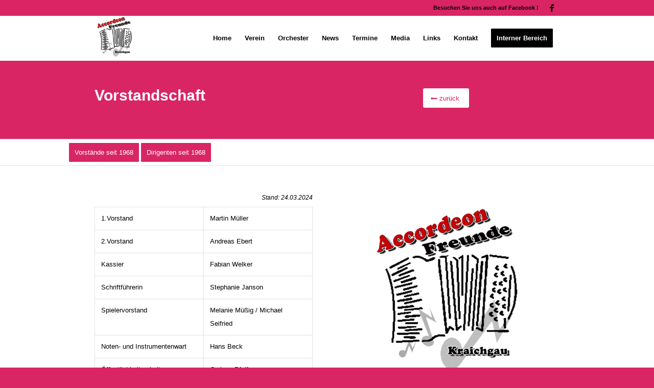

--- FILE ---
content_type: text/css
request_url: https://accordeonfreunde-kraichgau.de/wp-content/uploads/dynamic_avia/avia_posts_css/post-11.css?ver=ver-1768342000
body_size: 750
content:
.avia-section.av-pb1oz-1291d7e11f84bf15119d279e028d6edc{
background-color:#d92564;
background-image:unset;
}

.flex_column.av-5qpz-e072df42d0e859897ac88ccaa99848a4{
border-radius:0px 0px 0px 0px;
padding:0px 0px 0px 0px;
}

#top .av-special-heading.av-jskbaxds-4995894d52260b6678b409c9c234d6be{
padding-bottom:10px;
color:#ffffff;
font-size:30px;
}
body .av-special-heading.av-jskbaxds-4995894d52260b6678b409c9c234d6be .av-special-heading-tag .heading-char{
font-size:25px;
}
#top #wrap_all .av-special-heading.av-jskbaxds-4995894d52260b6678b409c9c234d6be .av-special-heading-tag{
font-size:30px;
}
.av-special-heading.av-jskbaxds-4995894d52260b6678b409c9c234d6be .special-heading-inner-border{
border-color:#ffffff;
}
.av-special-heading.av-jskbaxds-4995894d52260b6678b409c9c234d6be .av-subheading{
font-size:15px;
}

.flex_column.av-qyzv-162693f995bfbe934efcc1b136c7d18d{
border-radius:0px 0px 0px 0px;
padding:0px 0px 0px 0px;
}

#top #wrap_all .avia-button.av-kv10o1vp-57cdaa1e4f3f09b088bc35bd3225a4e6{
background-color:#ffffff;
border-color:#ffffff;
color:#d92564;
transition:all 0.4s ease-in-out;
}
#top #wrap_all .avia-button.av-kv10o1vp-57cdaa1e4f3f09b088bc35bd3225a4e6 .avia-svg-icon svg:first-child{
fill:#d92564;
stroke:#d92564;
}

.flex_column.av-oduxv-270a9e73e6c1770fe7e6d85dff05c04a{
border-radius:0px 0px 0px 0px;
padding:0px 0px 0px 0px;
}

.flex_column.av-oduxv-39-d822e4888c88d746686a723d7f98f2a4{
border-radius:0px 0px 0px 0px;
padding:0px 0px 0px 0px;
}

#top .hr.hr-invisible.av-jnsvpqj0-91698d77d4632284ca5fa3a788c23071{
height:30px;
}

.avia-image-container.av-k9r7k5g4-9967e185fa0d729940010c82e12462a4 img.avia_image{
box-shadow:none;
}
.avia-image-container.av-k9r7k5g4-9967e185fa0d729940010c82e12462a4 .av-image-caption-overlay-center{
color:#ffffff;
}

.flex_column.av-1o67n-a7217fe62b1720312a3fc897d4a63b06{
border-radius:0px 0px 0px 0px;
padding:0px 0px 0px 0px;
}

#top .av-special-heading.av-muq53-14daf20528dc730d88e0eab8721ea05a{
padding-bottom:10px;
}
body .av-special-heading.av-muq53-14daf20528dc730d88e0eab8721ea05a .av-special-heading-tag .heading-char{
font-size:25px;
}
.av-special-heading.av-muq53-14daf20528dc730d88e0eab8721ea05a .av-subheading{
font-size:15px;
}

#top .av-special-heading.av-807pb-6fe0f0452baf1334a624b2da10454140{
padding-bottom:10px;
}
body .av-special-heading.av-807pb-6fe0f0452baf1334a624b2da10454140 .av-special-heading-tag .heading-char{
font-size:25px;
}
.av-special-heading.av-807pb-6fe0f0452baf1334a624b2da10454140 .av-subheading{
font-size:15px;
}


@media only screen and (min-width: 480px) and (max-width: 767px){ 
#top #wrap_all .av-special-heading.av-jskbaxds-4995894d52260b6678b409c9c234d6be .av-special-heading-tag{
font-size:0.8em;
}
}

@media only screen and (max-width: 479px){ 
#top #wrap_all .av-special-heading.av-jskbaxds-4995894d52260b6678b409c9c234d6be .av-special-heading-tag{
font-size:0.8em;
}
}
